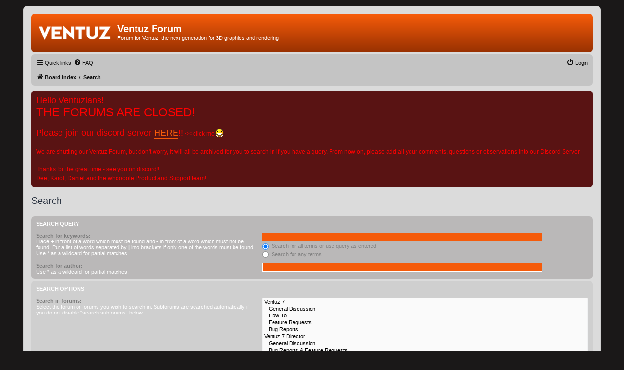

--- FILE ---
content_type: text/html; charset=UTF-8
request_url: https://forum.ventuz.com/search.php?sid=60f61840f12b3e62c9c4bc480c8f73c1
body_size: 4228
content:
<!DOCTYPE html>
<html dir="ltr" lang="en-gb">
<head>
<meta charset="utf-8" />
<meta http-equiv="X-UA-Compatible" content="IE=edge">
<meta name="viewport" content="width=device-width, initial-scale=1" />

<title>Ventuz Forum - Search</title>



<!--
	phpBB style name: prosilver
	Based on style:   prosilver (this is the default phpBB3 style)
	Original author:  Tom Beddard ( http://www.subBlue.com/ )
	Modified by:
-->

<link href="./assets/css/font-awesome.min.css?assets_version=37" rel="stylesheet">
<link href="./styles/VentuzXv2Orange/theme/stylesheet.css?assets_version=37" rel="stylesheet">
<link href="./styles/VentuzXv2Orange/theme/en/stylesheet.css?assets_version=37" rel="stylesheet">




<!--[if lte IE 9]>
	<link href="./styles/VentuzXv2Orange/theme/tweaks.css?assets_version=37" rel="stylesheet">
<![endif]-->


<link href="./ext/phpbb/boardannouncements/styles/all/theme/boardannouncements.css?assets_version=37" rel="stylesheet" media="screen">



</head>
<body id="phpbb" class="nojs notouch section-search ltr ">


<div id="wrap" class="wrap">
	<a id="top" class="top-anchor" accesskey="t"></a>
	<div id="page-header">
		<div class="headerbar" role="banner">
					<div class="inner">

			<div id="site-description" class="site-description">
				<a id="logo" class="logo" href="./index.php?sid=110905e291476ba2b25defd752eabdfa" title="Board index"><span class="site_logo"></span></a>
				<h1>Ventuz Forum</h1>
				<p>Forum for Ventuz, the next generation for 3D graphics and rendering</p>
				<p class="skiplink"><a href="#start_here">Skip to content</a></p>
			</div>

									
			</div>
					</div>
				<div class="navbar" role="navigation">
	<div class="inner">

	<ul id="nav-main" class="nav-main linklist" role="menubar">

		<li id="quick-links" class="quick-links dropdown-container responsive-menu" data-skip-responsive="true">
			<a href="#" class="dropdown-trigger">
				<i class="icon fa-bars fa-fw" aria-hidden="true"></i><span>Quick links</span>
			</a>
			<div class="dropdown">
				<div class="pointer"><div class="pointer-inner"></div></div>
				<ul class="dropdown-contents" role="menu">
					
											<li class="separator"></li>
																									<li>
								<a href="./search.php?search_id=unanswered&amp;sid=110905e291476ba2b25defd752eabdfa" role="menuitem">
									<i class="icon fa-file-o fa-fw icon-gray" aria-hidden="true"></i><span>Unanswered topics</span>
								</a>
							</li>
							<li>
								<a href="./search.php?search_id=active_topics&amp;sid=110905e291476ba2b25defd752eabdfa" role="menuitem">
									<i class="icon fa-file-o fa-fw icon-blue" aria-hidden="true"></i><span>Active topics</span>
								</a>
							</li>
							<li class="separator"></li>
							<li>
								<a href="./search.php?sid=110905e291476ba2b25defd752eabdfa" role="menuitem">
									<i class="icon fa-search fa-fw" aria-hidden="true"></i><span>Search</span>
								</a>
							</li>
					
										<li class="separator"></li>

									</ul>
			</div>
		</li>

				<li data-skip-responsive="true">
			<a href="/app.php/help/faq?sid=110905e291476ba2b25defd752eabdfa" rel="help" title="Frequently Asked Questions" role="menuitem">
				<i class="icon fa-question-circle fa-fw" aria-hidden="true"></i><span>FAQ</span>
			</a>
		</li>
						
			<li class="rightside"  data-skip-responsive="true">
			<a href="./ucp.php?mode=login&amp;redirect=search.php&amp;sid=110905e291476ba2b25defd752eabdfa" title="Login" accesskey="x" role="menuitem">
				<i class="icon fa-power-off fa-fw" aria-hidden="true"></i><span>Login</span>
			</a>
		</li>
						</ul>

	<ul id="nav-breadcrumbs" class="nav-breadcrumbs linklist navlinks" role="menubar">
				
		
		<li class="breadcrumbs" itemscope itemtype="https://schema.org/BreadcrumbList">

			
							<span class="crumb" itemtype="https://schema.org/ListItem" itemprop="itemListElement" itemscope><a itemprop="item" href="./index.php?sid=110905e291476ba2b25defd752eabdfa" accesskey="h" data-navbar-reference="index"><i class="icon fa-home fa-fw"></i><span itemprop="name">Board index</span></a><meta itemprop="position" content="1" /></span>

											
								<span class="crumb" itemtype="https://schema.org/ListItem" itemprop="itemListElement" itemscope><a itemprop="item" href="./search.php?sid=110905e291476ba2b25defd752eabdfa"><span itemprop="name">Search</span></a><meta itemprop="position" content="2" /></span>
							
					</li>

		
			</ul>

	</div>
</div>
	</div>

	
	<a id="start_here" class="anchor"></a>
	<div id="page-body" class="page-body" role="main">
		
					<div id="phpbb_announcement" style="background-color:#591313">
				<div><span style="color:#FF0000"><span style="font-size:150%;line-height:116%">Hello Ventuzians!</span><br>
<span style="font-size:200%;line-height:116%">THE FORUMS ARE CLOSED!</span><br>
<br>
<span style="font-size:150%;line-height:116%">Please join our discord server <a href="https://discord.ventuz.com/" class="postlink">HERE</a>!!</span> &lt;&lt; click me <img class="smilies" src="./images/smilies/icon_e_biggrin.gif" width="15" height="17" alt=":D" title="Very Happy"><br>
<br>
We are shutting our Ventuz Forum, but don't worry, it will all be archived for you to search in if you have a query. From now on, please add all your comments, questions or observations into our Discord Server<br>
<br>
Thanks for the great time - see you on discord!!<br>
Dee, Karol, Daniel and the whoooole Product and Support team!</span></div>
	</div>

<h2 class="solo">Search</h2>

<form method="get" action="./search.php" data-focus="keywords">

<div class="panel">
	<div class="inner">
	<h3>Search query</h3>

		<fieldset>
		<dl>
		<dt><label for="keywords">Search for keywords:</label><br /><span>Place <strong>+</strong> in front of a word which must be found and <strong>-</strong> in front of a word which must not be found. Put a list of words separated by <strong>|</strong> into brackets if only one of the words must be found. Use * as a wildcard for partial matches.</span></dt>
		<dd><input type="search" class="inputbox" name="keywords" id="keywords" size="40" title="Search for keywords" /></dd>
		<dd><label for="terms1"><input type="radio" name="terms" id="terms1" value="all" checked="checked" /> Search for all terms or use query as entered</label></dd>
		<dd><label for="terms2"><input type="radio" name="terms" id="terms2" value="any" /> Search for any terms</label></dd>
	</dl>
	<dl>
		<dt><label for="author">Search for author:</label><br /><span>Use * as a wildcard for partial matches.</span></dt>
		<dd><input type="search" class="inputbox" name="author" id="author" size="40" title="Search for author" /></dd>
	</dl>
		</fieldset>
	
	</div>
</div>

<div class="panel bg2">
	<div class="inner">

	<h3>Search options</h3>

		<fieldset>
		<dl>
		<dt><label for="search_forum">Search in forums:</label><br /><span>Select the forum or forums you wish to search in. Subforums are searched automatically if you do not disable “search subforums“ below.</span></dt>
		<dd><select name="fid[]" id="search_forum" multiple="multiple" size="8" title="Search in forums"><option value="62">Ventuz 7</option><option value="63">&nbsp; &nbsp;General Discussion</option><option value="64">&nbsp; &nbsp;How To</option><option value="65">&nbsp; &nbsp;Feature Requests</option><option value="66">&nbsp; &nbsp;Bug Reports</option><option value="67">Ventuz 7 Director</option><option value="68">&nbsp; &nbsp;General Discussion</option><option value="69">&nbsp; &nbsp;Bug Reports &amp; Feature Requests</option><option value="54">Ventuz 6</option><option value="55">&nbsp; &nbsp;General Discussion</option><option value="56">&nbsp; &nbsp;How to</option><option value="57">&nbsp; &nbsp;Feature Requests</option><option value="58">&nbsp; &nbsp;Bug Reports</option><option value="59">Ventuz 6 Director</option><option value="60">&nbsp; &nbsp;General Discussion</option><option value="61">&nbsp; &nbsp;Bug Reports &amp; Feature Requests</option><option value="52">Ventuz 6 Beta</option><option value="51">&nbsp; &nbsp;Ventuz Public Beta</option><option value="50">&nbsp; &nbsp;Ventuz Alpha Discussions</option><option value="41">Ventuz 5</option><option value="42">&nbsp; &nbsp;General Discussion</option><option value="43">&nbsp; &nbsp;How to</option><option value="44">&nbsp; &nbsp;Feature Requests</option><option value="45">&nbsp; &nbsp;Bug Reports</option><option value="47">V5 Director</option><option value="48">&nbsp; &nbsp;General Discussion</option><option value="49">&nbsp; &nbsp;Bug Reports &amp; Feature Requests</option><option value="18">Ventuz 4</option><option value="19">&nbsp; &nbsp;FAQ</option><option value="20">&nbsp; &nbsp;General Discussion</option><option value="21">&nbsp; &nbsp;How to...</option><option value="22">&nbsp; &nbsp;Bug Reports</option><option value="23">&nbsp; &nbsp;Feature Requests</option><option value="24">V4 Director</option><option value="28">&nbsp; &nbsp;General  Discussion</option><option value="26">&nbsp; &nbsp;Bug Reports &amp; Feature Requests</option><option value="17">Ventuz 3</option><option value="9">&nbsp; &nbsp;FAQ</option><option value="10">&nbsp; &nbsp;General Discussion</option><option value="11">&nbsp; &nbsp;How to...</option><option value="12">&nbsp; &nbsp;Feature Requests</option><option value="13">&nbsp; &nbsp;Bug Reports</option><option value="46">Misc</option><option value="14">&nbsp; &nbsp;Demo and User Scenes</option><option value="15">&nbsp; &nbsp;Job Opportunities</option></select></dd>
	</dl>
	<dl>
		<dt><label for="search_child1">Search subforums:</label></dt>
		<dd>
			<label for="search_child1"><input type="radio" name="sc" id="search_child1" value="1" checked="checked" /> Yes</label>
			<label for="search_child2"><input type="radio" name="sc" id="search_child2" value="0" /> No</label>
		</dd>
	</dl>
	<dl>
		<dt><label for="sf1">Search within:</label></dt>
		<dd><label for="sf1"><input type="radio" name="sf" id="sf1" value="all" checked="checked" /> Post subjects and message text</label></dd>
		<dd><label for="sf2"><input type="radio" name="sf" id="sf2" value="msgonly" /> Message text only</label></dd>
		<dd><label for="sf3"><input type="radio" name="sf" id="sf3" value="titleonly" /> Topic titles only</label></dd>
		<dd><label for="sf4"><input type="radio" name="sf" id="sf4" value="firstpost" /> First post of topics only</label></dd>
	</dl>
	
	<hr class="dashed" />

		<dl>
		<dt><label for="show_results1">Display results as:</label></dt>
		<dd>
			<label for="show_results1"><input type="radio" name="sr" id="show_results1" value="posts" checked="checked" /> Posts</label>
			<label for="show_results2"><input type="radio" name="sr" id="show_results2" value="topics" /> Topics</label>
		</dd>
	</dl>
	<dl>
		<dt><label for="sd">Sort results by:</label></dt>
		<dd><select name="sk" id="sk"><option value="a">Author</option><option value="t" selected="selected">Post time</option><option value="f">Forum</option><option value="i">Topic title</option><option value="s">Post subject</option></select>&nbsp;
			<label for="sa"><input type="radio" name="sd" id="sa" value="a" /> Ascending</label>
			<label for="sd"><input type="radio" name="sd" id="sd" value="d" checked="checked" /> Descending</label>
		</dd>
	</dl>
	<dl>
		<dt><label>Limit results to previous:</label></dt>
		<dd><select name="st" id="st"><option value="0" selected="selected">All results</option><option value="1">1 day</option><option value="7">7 days</option><option value="14">2 weeks</option><option value="30">1 month</option><option value="90">3 months</option><option value="180">6 months</option><option value="365">1 year</option></select></dd>
	</dl>
	<dl>
		<dt><label>Return first:</label></dt>
		<dd><select name="ch" title="Return first"><option value="0">All available</option><option value="25">25</option><option value="50">50</option><option value="100">100</option><option value="200">200</option><option value="300" selected="selected">300</option><option value="400">400</option><option value="500">500</option><option value="600">600</option><option value="700">700</option><option value="800">800</option><option value="900">900</option><option value="1000">1000</option></select> characters of posts</dd>
	</dl>
		</fieldset>
	
	</div>
</div>

<div class="panel bg3">
	<div class="inner">

	<fieldset class="submit-buttons">
		<input type="hidden" name="t" value="0" />
<input type="hidden" name="sid" value="110905e291476ba2b25defd752eabdfa" />
<input type="reset" value="Reset" name="reset" class="button2" />&nbsp;
		<input type="submit" name="submit" value="Search" class="button1" />
	</fieldset>

	</div>
</div>

</form>


			</div>


<div id="page-footer" class="page-footer" role="contentinfo">
	<div class="navbar" role="navigation">
	<div class="inner">

	<ul id="nav-footer" class="nav-footer linklist" role="menubar">
		<li class="breadcrumbs">
									<span class="crumb"><a href="./index.php?sid=110905e291476ba2b25defd752eabdfa" data-navbar-reference="index"><i class="icon fa-home fa-fw" aria-hidden="true"></i><span>Board index</span></a></span>					</li>
		
				<li class="rightside">All times are <span title="UTC+1">UTC+01:00</span></li>
							<li class="rightside">
				<a href="./ucp.php?mode=delete_cookies&amp;sid=110905e291476ba2b25defd752eabdfa" data-ajax="true" data-refresh="true" role="menuitem">
					<i class="icon fa-trash fa-fw" aria-hidden="true"></i><span>Delete cookies</span>
				</a>
			</li>
							<li class="rightside" data-last-responsive="true">
	<a href="https://www.ventuz.com/privacy-policy" role="menuitem">
		<i class="icon fa-user-secret fa-fw" aria-hidden="true"></i><span>Privacy policy</span>
	</a>
</li>
									<li class="rightside" data-last-responsive="true">
				<a href="./memberlist.php?mode=contactadmin&amp;sid=110905e291476ba2b25defd752eabdfa" role="menuitem">
					<i class="icon fa-envelope fa-fw" aria-hidden="true"></i><span>Contact us</span>
				</a>
			</li>
			</ul>

	</div>
</div>

	<div class="copyright">
				Powered by <a href="https://www.phpbb.com/">phpBB</a>&reg; Forum Software &copy; phpBB Limited
									</div>

	<div id="darkenwrapper" class="darkenwrapper" data-ajax-error-title="AJAX error" data-ajax-error-text="Something went wrong when processing your request." data-ajax-error-text-abort="User aborted request." data-ajax-error-text-timeout="Your request timed out; please try again." data-ajax-error-text-parsererror="Something went wrong with the request and the server returned an invalid reply.">
		<div id="darken" class="darken">&nbsp;</div>
	</div>

	<div id="phpbb_alert" class="phpbb_alert" data-l-err="Error" data-l-timeout-processing-req="Request timed out.">
		<a href="#" class="alert_close">
			<i class="icon fa-times-circle fa-fw" aria-hidden="true"></i>
		</a>
		<h3 class="alert_title">&nbsp;</h3><p class="alert_text"></p>
	</div>
	<div id="phpbb_confirm" class="phpbb_alert">
		<a href="#" class="alert_close">
			<i class="icon fa-times-circle fa-fw" aria-hidden="true"></i>
		</a>
		<div class="alert_text"></div>
	</div>
</div>

</div>

<div>
	<a id="bottom" class="anchor" accesskey="z"></a>
	</div>

<script type="text/javascript" src="./assets/javascript/jquery-3.6.0.min.js?assets_version=37"></script>
<script type="text/javascript" src="./assets/javascript/core.js?assets_version=37"></script>



<script src="./ext/phpbb/boardannouncements/styles/all/template/js/boardannouncements.js?assets_version=37"></script>
<script src="./styles/VentuzXv2Orange/template/forum_fn.js?assets_version=37"></script>
<script src="./styles/VentuzXv2Orange/template/ajax.js?assets_version=37"></script>



</body>
</html>


--- FILE ---
content_type: text/css
request_url: https://forum.ventuz.com/styles/VentuzXv2Orange/theme/colours.css?v=3.2
body_size: 5147
content:
/*
--------------------------------------------------------------
Colours and backgrounds for common.css
-------------------------------------------------------------- */

html, body {
	color: #141414;
	background-color: #1a1818;
}

h1 {
	color: #FFFFFF;
}

h2 {
	color: #28313F;
}

h3 {
	border-bottom-color: #CCCCCC;
	color: #ffffff;
}

hr {
	border-color: #FFFFFF;
	border-top-color: #CCCCCC;
}

/*
--------------------------------------------------------------
Colours and backgrounds for links.css
-------------------------------------------------------------- */

a { color: #121212; }
a:hover { color: #000000; }

/* Links on gradient backgrounds (Forums Namen) */
.forumbg .header a, .forabg .header a, th a {
	color: #858585;
}

.forumbg .header a:hover, .forabg .header a:hover, th a:hover {
	color: #ffffff;
}

/* Notification mark read link */
.dropdown-extended a.mark_read {
	background-color: #d1d1d1;
}

/* Post body links */
.postlink {
	border-bottom-color: #f55b0a;
	color: #f55b0a;
}

.postlink:visited {
	border-bottom-color: #380a06;
	color: #6d6d6d;
}

.postlink:hover {
	background-color: #f55b0a;
	color: #ffffff;
}

.signature a, .signature a:hover {
	background-color: transparent;
}

/* Back to top of page */
.top i {
	color: #999999;
}

/* Arrow links  */
.arrow-left:hover, .arrow-right:hover {
	color: #f55b0a;
}

/* Round cornered boxes and backgrounds
---------------------------------------- */
.wrap {
	background-color: #dbdbdb;
	border-color: #cfcfcf;
}

.headerbar {
	color: #FFFFFF;
}
/* Header VentuzLogo
---------------------- */

.headerbar {
	background-color: #fffff;
	background-image: -webkit-linear-gradient(top, #ffffff 0%, #eeeeee 2px, #eeeeee 92px, #eeeeee 100%);
	background-image: linear-gradient(to bottom, #fb550a 0%,#f55b0a 2px,#892a00 92px,#f55b0a 181%);
	background-repeat: repeat-x;
}

.forumbg {
	background-color: #fffff;
	background-image: -webkit-linear-gradient(top, #ffffff 0%, #eeeeee 2px, #eeeeee 92px, #eeeeee 100%);
	background-image: linear-gradient(to bottom, #fcfcfc 0%,#cdcdcd 2px,#ffffff 92px,#5f5f5f 181%);
	background-repeat: repeat-x;
}

.forabg {
	background-color: #d1d1d1;
	background-image: -webkit-linear-gradient(top, #d7d7d7 0%, #a0a0a0 2px, #c4c4c4 92px, #989898 100%);
	background-image: linear-gradient(to bottom, #fcfcfc 0%,#cdcdcd 2px,#ffffff 92px,#5f5f5f 181%);
	background-repeat: repeat-x;
}

.navbar {
	background-color: #c4c4c4;
}
/** 6c6c6c6 Panel Back **/
.panel {
	background-color: #bab8b8;
	color: #ffffff;
}

.post:target .content {
	color: #6d6d6d;
}

.post:target h3 a {
	color: #ffffff;
}
/* Unterforen Backgrounds für die Rows
--------------------------------------- */

.bg1 {
	background-color: #b6b6b6;
}

table.zebra-list tr:nth-child(odd) td, ul.zebra-list li:nth-child(odd) {
	background-color: #ECF3F7;
}

.bg2 {
	background-color: #cfcfcf;
}

table.zebra-list tr:nth-child(even) td, ul.zebra-list li:nth-child(even) {
	background-color: #E1EBF2;
}

.bg3	{
	background-color: #adadad;
}

.ucprowbg {
	background-color: #DCDEE2;
}

.fieldsbg {
	background-color: #E7E8EA;
}

.site_logo {
	background-image: url("./images/Ventuz_Logo_White_Transparent.png");
}

/* Horizontal lists
----------------------------------------*/

ul.navlinks {
	border-top-color: #FFFFFF;
}

/* Table styles
----------------------------------------*/
table.table1 thead th {
	color: #FFFFFF;
}

table.table1 tbody tr {
	border-color: #BFC1CF;
}

table.table1 tbody tr:hover, table.table1 tbody tr.hover {
	background-color: #f55b0a;
	color: #000;
}
/** e3e3e3 **/
table.table1 td {
	color: #1e1e1e;
}

table.table1 tbody td {
	border-top-color: #2d2d2d;
}

table.table1 tbody th {
	border-bottom-color: #000000;
	color: #F2F3F6;
	background-color: #FFFFFF;
}

table.info tbody th {
	color: #000000;
}

/* Misc layout styles
---------------------------------------- */
dl.details dt {
	color: #ffffff;
}

dl.details dd {
	color: #8d8d8d;
}

.sep {
	color: #1198D9;
}

/* Icon styles
---------------------------------------- */
.icon.icon-blue, a:hover .icon.icon-blue {
	color: #196db5;
}

.icon.icon-green, a:hover .icon.icon-green{
	color: #1b9A1B;
}

.icon.icon-red, a:hover .icon.icon-red{
	color: #BC2A4D;
}

.icon.icon-orange, a:hover .icon.icon-orange{
	color: #FF6600;
}

.icon.icon-bluegray, a:hover .icon.icon-bluegray{
	color: #536482;
}

.icon.icon-gray, a:hover .icon.icon-gray{
	color: #f55b0a;
}

.icon.icon-lightgray, a:hover .icon.icon-lightgray{
	color: #999999;
}

.icon.icon-black, a:hover .icon.icon-black{
	color: #F2F3F6;
}

.alert_close .icon:before {
	background-color: #FFFFFF;
}

/* Jumpbox */
.jumpbox .dropdown li {
	border-top-color: #f55b0a;
}

.jumpbox-cat-link {
	background-color: #5c0f08;
	border-top-color: #f55b0a;
	color: #FFFFFF;
}

.jumpbox-cat-link:hover {
	background-color: #f55b0a;
	border-top-color: #f55b0a;
	color: #ffffff;
}

.jumpbox-forum-link {
	background-color: #f55b0a;
}

.jumpbox-forum-link:hover {
	background-color: #d1d1d1;
}

.jumpbox .dropdown .pointer-inner {
	border-color: #d1d1d1 transparent;
}

.jumpbox-sub-link {
	background-color: #d1d1d1;
}

.jumpbox-sub-link:hover {
	background-color: #f55b0a;
}

/* Miscellaneous styles
---------------------------------------- */

.copyright {
	color: #555555;
}

.error {
	color: #BC2A4D;
}

.reported {
	background-color: #F7ECEF;
}

li.reported:hover {
	background-color: #F2F3F6 !important;
}
.sticky, .announce {
	/* you can add a background for stickies and announcements*/
}

div.rules {
	background-color: #ECD5D8;
	color: #BC2A4D;
}

p.post-notice {
	background-color: #ECD5D8;
	background-image: none;
}

/*
--------------------------------------------------------------
Colours and backgrounds for content.css
-------------------------------------------------------------- */


/* Listen Rows - Hauptforen listen Items Backgrounds 
------------------------------------------------------- */
ul.forums {
	background-color: #d1d1d1; /* Old browsers */ /* FF3.6+ */
	background-image: -webkit-linear-gradient(top, #f55b0a 0%, #9B3300 100%);
	background-image: linear-gradient(to bottom, #e4e4e4 0%,#a4a4a4 100%); /* W3C */
	filter: progid:DXImageTransform.Microsoft.gradient( startColorstr='#4d0803', endColorstr='#70160f',GradientType=0 ); /* IE6-9 */
}

ul.topiclist li {
	color: #4a4a4a;
}

ul.topiclist dd {
	border-left-color: #f55b0a;
}

.rtl ul.topiclist dd {
	border-right-color: #d1d1d1;
	border-left-color: transparent;
}

li.row {
	border-top-color:  #cfcfcf;
	border-bottom-color: #939393;
}

li.row strong {
	color: #ffffff;
}

li.row:hover {
	background-color: #f55b0a;
}

li.row:hover dd {
	border-left-color: #CCCCCC;
}

.rtl li.row:hover dd {
	border-right-color: #CCCCCC;
	border-left-color: transparent;
}

li.header dt, li.header dd {
	color: #363636;
}

/* Post body styles
----------------------------------------*/
.postbody {
	color: #7e7e7e;
}

/* Content container styles
----------------------------------------*/
.content {
	color: #636363;
}

.content h2, .panel h2 {
	color: #eeeeee;
	border-bottom-color:  #CCCCCC;
}

dl.faq dt {
	color: #F2F3F6;
}

.posthilit {
	background-color: #F3BFCC;
	color: #BC2A4D;
}

.announce, .unreadpost {
	/* Highlight the announcements & unread posts box */
}

/* Post signature */
.signature {
	border-top-color: #CCCCCC;
}

/* Post noticies */
.notice {
	border-top-color:  #CCCCCC;
}

/* BB Code styles
----------------------------------------*/
/* Quote block */
blockquote {
	background-color: #dddddd;
	border-color:#f55b0a;
}

blockquote blockquote {
	/* Nested quotes */
	background-color: #c2c2c2;
}

blockquote blockquote blockquote {
	/* Nested quotes */
	background-color: #abaaaa;
}

/* Code block #863200*/
.codebox {
	background-color: #ffe7d9;
	border-color: #f55b0a;
}

.codebox p {
	border-bottom-color:  #CCCCCC;
}

.codebox code {
	color: #2E8B57;
}

/* Attachments
----------------------------------------*/
.attachbox {
	background-color: #FFFFFF;
	border-color:  #C9D2D8;
}

.pm-message .attachbox {
	background-color: #F2F3F3;
}

.attachbox dd {
	border-top-color: #C9D2D8;
}

.attachbox p {
	color: #F2F3F4;
}

.attachbox p.stats {
	color: #F2F3F4;
}

.attach-image img {
	border-color: #999999;
}

/* Inline image thumbnails */

dl.file dd {
	color: #F2F3F4;
}

dl.thumbnail img {
	border-color: #F2F3F4;
	background-color: #FFFFFF;
}

dl.thumbnail dd {
	color: #F2F3F4;
}

dl.thumbnail dt a:hover {
	background-color: #EEEEEE;
}

dl.thumbnail dt a:hover img {
	border-color: #368AD2;
}

/* Post poll styles
----------------------------------------*/

fieldset.polls dl {
	border-top-color: #DCDEE2;
	color: #F2F3F4;
}

fieldset.polls dl.voted {
	color: #000000;
}

fieldset.polls dd div {
	color: #FFFFFF;
}

.rtl .pollbar1, .rtl .pollbar2, .rtl .pollbar3, .rtl .pollbar4, .rtl .pollbar5 {
	border-right-color: transparent;
}

.pollbar1 {
	background-color: #AA2346;
	border-bottom-color: #74162C;
	border-right-color: #74162C;
}

.rtl .pollbar1 {
	border-left-color: #74162C;
}

.pollbar2 {
	background-color: #BE1E4A;
	border-bottom-color: #8C1C38;
	border-right-color: #8C1C38;
}

.rtl .pollbar2 {
	border-left-color: #8C1C38;
}

.pollbar3 {
	background-color: #D11A4E;
	border-bottom-color: #AA2346;
	border-right-color: #AA2346;
}

.rtl .pollbar3 {
	border-left-color: #AA2346;
}

.pollbar4 {
	background-color: #E41653;
	border-bottom-color: #BE1E4A;
	border-right-color: #BE1E4A;
}

.rtl .pollbar4 {
	border-left-color: #BE1E4A;
}

.pollbar5 {
	background-color: #F81157;
	border-bottom-color: #D11A4E;
	border-right-color: #D11A4E;
}

.rtl .pollbar5 {
	border-left-color: #D11A4E;
}

/* Poster profile block
----------------------------------------*/
.postprofile {
	color: #494949;
	border-color: #FFFFFF;
}

.pm .postprofile {
	border-color: #DDDDDD;
}

.postprofile strong {
	color: #2a2a2a;
}

.online {
	background-image: url("./en/icon_user_online.gif");
}

dd.profile-warnings {
	color: #BC2A4D;
}

/*
--------------------------------------------------------------
Colours and backgrounds for buttons.css
-------------------------------------------------------------- */
.button {
	border-color: #f55b0a;
	background-color: #2e0000; /* Old browsers */ /* FF3.6+ */
	background-image: -webkit-linear-gradient(top, #2e0000 0%, #120000 100%);
	background-image: linear-gradient(to bottom, #f55b0a 0%,#2e0000 100%); /* W3C */
	filter: progid:DXImageTransform.Microsoft.gradient( startColorstr='#FFFFFF', endColorstr='#E9E9E9',GradientType=0 ); /* IE6-9 */
	box-shadow: 0 0 0 1px #2e0000 inset;
	-webkit-box-shadow: 0 0 0 1px #2e0000 inset;
	color: #d6d6d6;
}

.button:hover,
.button:focus {
	border-color: #f55b0a;
	background-color: #2e0000; /* Old browsers */ /* FF3.6+ */
	background-image: -webkit-linear-gradient(top, #2e0000 0%, #120000 100%);
	background-image: linear-gradient(to bottom, #f55b0a 0%,#2e0000 100%); /* W3C */
	filter: progid:DXImageTransform.Microsoft.gradient( startColorstr='#E9E9E9', endColorstr='#FFFFFF',GradientType=0 ); /* IE6-9 */
	text-shadow: 1px 1px 0 #8d8d8d, -1px -1px 0 rgba(182, 35, 22, 0.2);
}


.button .icon,
.button-secondary {
	color: #8d8d8d;
}

.button-secondary:focus,
.button-secondary:hover,
.button:focus .icon,
.button:hover .icon {
	color: #f55b0a;
}

.button-search:hover,
.button-search-end:hover {
	border-color: #f55b0a;
}

.caret	{ border-color: #DADADA; }
.caret	{ border-color: #f55b0a; }

.contact-icons a		{ border-color: #DCDCDC; }
.contact-icons a:hover	{ background-color: #F2F6F9; }

/* Pagination
---------------------------------------- */

.pagination li a {
	background: #BF4301;
	filter: none;
	border-color: #f55b0a;
	box-shadow: none;
	-webkit-box-shadow: none;
	color: #DEDEDE;
}

.pagination li.ellipsis span {
	background: transparent;
	color:	#000000;
}

.pagination li.active span {
	background: #f55b0a;
	border-color: #BF4301;
	color: #FFFFFF;
}

.pagination li a:hover, .pagination li a:hover .icon, .pagination .dropdown-visible a.dropdown-trigger, .nojs .pagination .dropdown-container:hover a.dropdown-trigger {
	background: #821910;
	border-color: #f02e1d;
	filter: none;
	color: #FFFFFF;
	text-shadow: none;
}

/* Search box
--------------------------------------------- */

.search-box .inputbox,
.search-box .inputbox:hover,
.search-box .inputbox:focus {
	border-color: #d1d1d1;
}

.search-header {
	box-shadow: 0 0 10px #f55b0a;
}

/* Icon images
---------------------------------------- */

.contact-icon						{ background-image: url("./images/icons_contact.png"); }

/* Profile & navigation icons */
.pm-icon							{ background-position: 0 0; }
.email-icon							{ background-position: -21px 0; }
.jabber-icon						{ background-position: -80px 0; }
.phpbb_icq-icon						{ background-position: -61px 0 ; }
.phpbb_wlm-icon						{ background-position: -182px 0; }
.phpbb_aol-icon						{ background-position: -244px 0; }
.phpbb_website-icon					{ background-position: -40px 0; }
.phpbb_youtube-icon					{ background-position: -98px 0; }
.phpbb_facebook-icon				{ background-position: -119px 0; }
.phpbb_googleplus-icon				{ background-position: -140px 0; }
.phpbb_skype-icon					{ background-position: -161px 0; }
.phpbb_twitter-icon					{ background-position: -203px 0; }
.phpbb_yahoo-icon					{ background-position: -224px 0; }

/* Forum icons & Topic icons */
.global_read						{ background-image: url("./images/announce_read.gif"); }
.global_read_mine					{ background-image: url("./images/announce_read_mine.gif"); }
.global_read_locked					{ background-image: url("./images/announce_read_locked.gif"); }
.global_read_locked_mine			{ background-image: url("./images/announce_read_locked_mine.gif"); }
.global_unread						{ background-image: url("./images/announce_unread.gif"); }
.global_unread_mine					{ background-image: url("./images/announce_unread_mine.gif"); }
.global_unread_locked				{ background-image: url("./images/announce_unread_locked.gif"); }
.global_unread_locked_mine			{ background-image: url("./images/announce_unread_locked_mine.gif"); }

.announce_read						{ background-image: url("./images/announce_read.gif"); }
.announce_read_mine					{ background-image: url("./images/announce_read_mine.gif"); }
.announce_read_locked				{ background-image: url("./images/announce_read_locked.gif"); }
.announce_read_locked_mine			{ background-image: url("./images/announce_read_locked_mine.gif"); }
.announce_unread					{ background-image: url("./images/announce_unread.gif"); }
.announce_unread_mine				{ background-image: url("./images/announce_unread_mine.gif"); }
.announce_unread_locked				{ background-image: url("./images/announce_unread_locked.gif"); }
.announce_unread_locked_mine		{ background-image: url("./images/announce_unread_locked_mine.gif"); }

.forum_link							{ background-image: url("./images/forum_link.gif"); }
.forum_read							{ background-image: url("./images/forum_read.gif"); }
.forum_read_locked					{ background-image: url("./images/forum_read_locked.gif"); }
.forum_read_subforum				{ background-image: url("./images/forum_read_subforum.gif"); }
.forum_unread						{ background-image: url("./images/forum_unread.gif"); }
.forum_unread_locked				{ background-image: url("./images/forum_unread_locked.gif"); }
.forum_unread_subforum				{ background-image: url("./images/forum_unread_subforum.gif"); }

.sticky_read						{ background-image: url("./images/sticky_read.gif"); }
.sticky_read_mine					{ background-image: url("./images/sticky_read_mine.gif"); }
.sticky_read_locked					{ background-image: url("./images/sticky_read_locked.gif"); }
.sticky_read_locked_mine			{ background-image: url("./images/sticky_read_locked_mine.gif"); }
.sticky_unread						{ background-image: url("./images/sticky_unread.gif"); }
.sticky_unread_mine					{ background-image: url("./images/sticky_unread_mine.gif"); }
.sticky_unread_locked				{ background-image: url("./images/sticky_unread_locked.gif"); }
.sticky_unread_locked_mine			{ background-image: url("./images/sticky_unread_locked_mine.gif"); }

.topic_moved						{ background-image: url("./images/topic_moved.gif"); }
.pm_read,
.topic_read							{ background-image: url("./images/topic_read.gif"); }
.topic_read_mine					{ background-image: url("./images/topic_read_mine.gif"); }
.topic_read_hot						{ background-image: url("./images/topic_read_hot.gif"); }
.topic_read_hot_mine				{ background-image: url("./images/topic_read_hot_mine.gif"); }
.topic_read_locked					{ background-image: url("./images/topic_read_locked.gif"); }
.topic_read_locked_mine				{ background-image: url("./images/topic_read_locked_mine.gif"); }
.pm_unread,
.topic_unread						{ background-image: url("./images/topic_unread.gif"); }
.topic_unread_mine					{ background-image: url("./images/topic_unread_mine.gif"); }
.topic_unread_hot					{ background-image: url("./images/topic_unread_hot.gif"); }
.topic_unread_hot_mine				{ background-image: url("./images/topic_unread_hot_mine.gif"); }
.topic_unread_locked				{ background-image: url("./images/topic_unread_locked.gif"); }
.topic_unread_locked_mine			{ background-image: url("./images/topic_unread_locked_mine.gif"); }


/*
--------------------------------------------------------------
Colours and backgrounds for cp.css
-------------------------------------------------------------- */

/* Main CP box
----------------------------------------*/

.panel-container h3, .panel-container hr, .cp-menu hr {
	border-color: #A4B3BF;
}

.panel-container .panel li.row {
	border-bottom-color: #cfcfcf;
	border-top-color: #939393;
}

ul.cplist {
	border-top-color: #B5C1CB;
}

.panel-container .panel li.header dd, .panel-container .panel li.header dt {
	color: #7d7d7d;
}

.panel-container table.table1 thead th {
	color: #383838;
	border-bottom-color: #2d2d2d;
}

.cp-main .pm-message {
	border-color: #DBDEE2;
	background-color: #FFFFFF;
}

/* CP tabbed menu
----------------------------------------*/
.tabs .tab > a {
	background: #595959;
	color: #1a1a1a;
}

.tabs .tab > a:hover {
	background: #b9b9b9;
	color: #f55b0a;
}

.tabs .activetab > a,
.tabs .activetab > a:hover {
	background-color: #353535; /* Old browsers */ /* FF3.6+ */
	background-image: -webkit-linear-gradient(top, #8d8d8d 0%, #353535 100%);
	background-image: linear-gradient(to bottom, #8d8d8d 0%,#353535 100%); /* W3C */
	filter: progid:DXImageTransform.Microsoft.gradient( startColorstr='#8d8d8d', endColorstr='#353535',GradientType=0 ); /* IE6-9 */
	border-color: #8d8d8d;
	box-shadow: 0 1px 1px #F2F9FF inset;
	color: #b0b0b0;
}

.tabs .activetab > a:hover {
	color: #000000;
}

/* Mini tabbed menu used in MCP
----------------------------------------*/
.minitabs .tab > a {
	background-color: #8d8d8d;
}

.minitabs .activetab > a,
.minitabs .activetab > a:hover {
	background-color: #8d8d8d;
	color: #F2F3F6;
}

/* Responsive tabs
----------------------------------------*/
.responsive-tab .responsive-tab-link:before {
	border-color: #536482;
}

.responsive-tab .responsive-tab-link:hover:before {
	border-color: #D31141;
}

/* UCP navigation menu
----------------------------------------*/

/* Link styles for the sub-section links */
.navigation a {
	color: #d8d8d8;
	background: #f55b0a; /* Old browsers */ /* FF3.6+ */
	background: -webkit-linear-gradient(left, #f55b0a 50%, #BF4301 100%);
	background: linear-gradient(to right, #f55b0a 50%,#BF4301 100%); /* W3C */
	filter: progid:DXImageTransform.Microsoft.gradient( startColorstr='#f55b0a', endColorstr='#450e09',GradientType=1 ); /* IE6-9 */
}

.rtl .navigation a {
	background: #B4C4D1; /* Old browsers */ /* FF3.6+ */
	background: -webkit-linear-gradient(left, #BF4301 50%, #f55b0a1 100%);
	background: linear-gradient(to right, #450e9 50%,#f55b0a 100%); /* W3C */
	filter: progid:DXImageTransform.Microsoft.gradient( startColorstr='#450e9', endColorstr='#f55b0a',GradientType=1 ); /* IE6-9 */
}

.navigation a:hover {
	background: #f55b0a;
	color: #ffffff;
	filter: progid:DXImageTransform.Microsoft.gradient(enabled = false);
}

.navigation .active-subsection a {
	background: #f55b0a;
	color: #ffffff;
	filter: progid:DXImageTransform.Microsoft.gradient(enabled = false);
}

.navigation .active-subsection a:hover {
	color: #000000;
}

@media only screen and (max-width: 900px), only screen and (max-device-width: 900px)
{
	#navigation a, .rtl #navigation a {
		background: #f55b0a;
	}
}

/* Preferences pane layout
----------------------------------------*/
.panel-container h2 {
	color: #F2F3F6;
}

	background-color: #d0d0d0;
.panel-container .panel {
}

.cp-main .pm {
	background-color: #FFFFFF;
}

/* Friends list */
.cp-mini {
	background-color: #EEF5F9;
}

dl.mini dt {
	color: #425067;
}

/* PM Styles
----------------------------------------*/
/* PM Message history */
.current {
	color: #000000 !important;
}

/* PM marking colours */
.pmlist li.pm_message_reported_colour, .pm_message_reported_colour {
	border-left-color: #BC2A4D;
	border-right-color: #BC2A4D;
}

.pmlist li.pm_marked_colour, .pm_marked_colour {
	border-color: #FF6600;
}

.pmlist li.pm_replied_colour, .pm_replied_colour {
	border-color: #A9B8C2;
}

.pmlist li.pm_friend_colour, .pm_friend_colour {
	border-color: #5D8FBD;
}

.pmlist li.pm_foe_colour, .pm_foe_colour {
	border-color: #000000;
}

/* Avatar gallery */
.gallery label {
	background: #FFFFFF;
	border-color: #CCC;
}

.gallery label:hover {
	background-color: #EEE;
}

/*
--------------------------------------------------------------
Colours and backgrounds for forms.css
-------------------------------------------------------------- */

/* General form styles
----------------------------------------*/
select {
	border-color: #F2F3F4;
	background-color: #FAFAFA;
	color: #000;
}

label {
	color: #7b7b7b;
}

option.disabled-option {
	color: graytext;
}

/* Definition list layout for forms
---------------------------------------- */
dd label {
	color: #828282;
}

fieldset.fields1 {
	background-color: transparent;
}

/* Hover effects */
fieldset dl:hover dt label {
	color: #000000;
}

fieldset.fields2 dl:hover dt label {
	color: inherit;
}

/* Quick-login on index page */
fieldset.quick-login input.inputbox {
	background-color: #f55b0a;
}

/* Posting page styles
----------------------------------------*/

.message-box textarea {
	color: #d8d8d8;
}

.message-box textarea.drag-n-drop {
	outline-color: rgba(102, 102, 102, 0.5);
}

.message-box textarea.drag-n-drop-highlight {
	outline-color: rgba(17, 163, 234, 0.5);
}

/* Input field styles
---------------------------------------- */
.inputbox {
	background-color: #F55B0A;
	border-color: #FFFFFF;
	color: #FFFFFF;
}

.inputbox:-moz-placeholder {
	color: #F2F3F6;
}

.inputbox::-webkit-input-placeholder {
	color: #F2F3F6;
}

.inputbox:hover {
	border-color: #f55b0a;
}

.inputbox:focus {
	border-color: #f55b0a;
}

.inputbox:focus:-moz-placeholder {
	color: transparent;
}

.inputbox:focus::-webkit-input-placeholder {
	color: transparent;
}


/* Form button styles
---------------------------------------- */

a.button1, input.button1, input.button3, a.button2, input.button2 {
	color: #000;
	background-color: #262626; /* Old browsers */ /* FF3.6+ */
	background-image: -webkit-linear-gradient(top, #D2D2D2 0%, #262626 100%);
	background-image: linear-gradient(to bottom, #D2D2D2 0%,#262626 100%); /* W3C */
	filter: progid:DXImageTransform.Microsoft.gradient( startColorstr='#D2D2D2', endColorstr='#262626',GradientType=0 ); /* IE6-9 */
}

a.button1, input.button1 {
	border-color: #F2F3F4;
}

input.button3 {
	background-image: none;
}

/* Alternative button */
a.button2, input.button2, input.button3 {
	border-color: #F2F3F4;
}

/* <a> button in the style of the form buttons */
a.button1, a.button2 {
	color: #000000;
}

/* Hover states */
a.button1:hover, input.button1:hover, a.button2:hover, input.button2:hover, input.button3:hover {
	border-color: #D31141;
	color: #D31141;
	background-color: #D2D2D2; /* Old browsers */ /* FF3.6+ */
	background-image: -webkit-linear-gradient(top, #EFEFEF 0%, #D2D2D2 100%);
	background-image: linear-gradient(to bottom, #EFEFEF 0%,#D2D2D2 100%); /* W3C */
	filter: progid:DXImageTransform.Microsoft.gradient( startColorstr='#EFEFEF', endColorstr='#D2D2D2',GradientType=0 ); /* IE6-9 */
}

/* Focus states */
input.button1:focus, input.button2:focus, input.button3:focus {
	border-color: #11A3EA;
	color: #0F4987;
}

input.disabled {
	color: #F2F3F4;
}

/* jQuery popups
---------------------------------------- */
.phpbb_alert {
	background-color: #BF4301;
	border-color: #f55b0a;
}
.darken {
	background-color: #000000;
}

.loading_indicator {
	background-color: #000000;
	background-image: url("./images/loading.gif");
}

.dropdown-extended ul li {
	border-top-color: #B9B9B9;
}

.dropdown-extended ul li:hover {
	background-color: #f55b0a;
	color: #fff;
}

.dropdown-extended .header, .dropdown-extended .footer {
	border-color: #B9B9B9;
	color: #000000;
}

.dropdown-extended .footer {
	border-top-style: solid;
	border-top-width: 1px;
}

.dropdown-extended .header {
	background-color: #f55b0a; /* Old browsers */ /* FF3.6+ */
	background-image: -webkit-linear-gradient(top, #f55b0a 0%, #BF4301 100%);
	background-image: linear-gradient(to bottom, #f55b0a 0%,#BF4301 100%); /* W3C */
	filter: progid:DXImageTransform.Microsoft.gradient( startColorstr='#f55b0a', endColorstr='#BF4301',GradientType=0 ); /* IE6-9 */
}

.dropdown .pointer {
	border-color: #B9B9B9 transparent;
}

.dropdown .pointer-inner {
	border-color: #FFF transparent;
}

.dropdown-extended .pointer-inner {
	border-color: #f55b0a transparent;35
}

.dropdown .dropdown-contents {
	background: #e0e0e0;
	border-color: #f55b0a;
	box-shadow: 1px 3px 5px rgba(0, 0, 0, 0.2);
}

.dropdown-up .dropdown-contents {
	box-shadow: 10px 0 5px rgba(182, 35, 22, 0.2);
}

.dropdown li, .dropdown li li {
	border-color: #f55b0a;
}

.dropdown li.separator {
	border-color: #f55b0a;
}

/* Notifications
---------------------------------------- */

.notification_list p.notification-time {
	color: #4C5D77;
}

li.notification-reported strong, li.notification-disapproved strong {
	color: #D31141;
}

.badge {
	background-color: #D31141;
	color: #ffffff;
}
